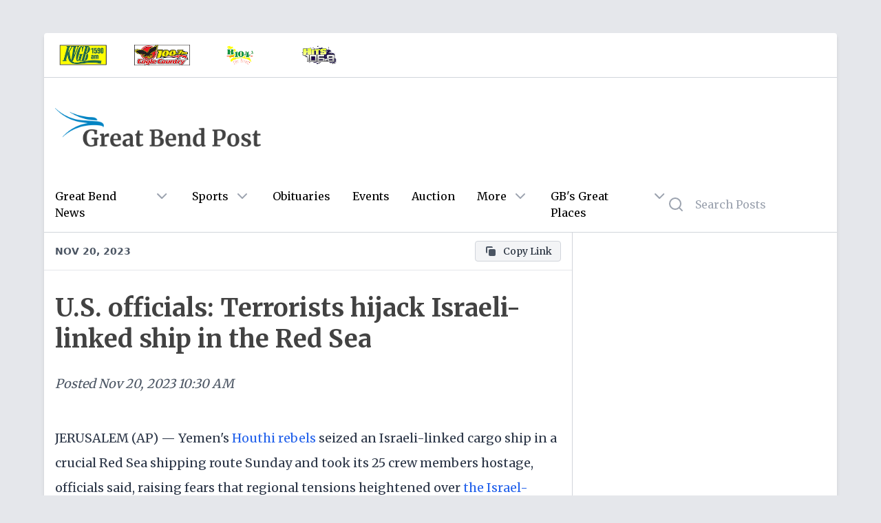

--- FILE ---
content_type: text/html; charset=utf-8
request_url: https://greatbendpost.com/posts/1e4134c3-ee6b-4de3-a102-a31223f46119
body_size: 8257
content:
<!DOCTYPE html><html><head><meta charSet="utf-8"/><meta name="viewport" content="initial-scale=1.0, width=device-width"/><title>U.S. officials: Terrorists hijack Israeli-linked ship in the Red Sea</title><meta name="description" content="JERUSALEM (AP) — Yemen&#x27;s&amp;nbsp;Houthi rebels&amp;nbsp;seized an Israeli-linked cargo ship in a crucial Red Sea shipping route Sunday and took its"/><meta property="og:title" content="U.S. officials: Terrorists hijack Israeli-linked ship in the Red Sea"/><meta property="og:site_name" content="Great Bend Post"/><meta property="og:type" content="website"/><meta property="og:url" content="https://greatbendpost.com/posts/1e4134c3-ee6b-4de3-a102-a31223f46119"/><meta property="og:image" content="https://media.eaglewebservices.com/public/2019/6/1561658046737.png"/><meta property="og:description" content="JERUSALEM (AP) — Yemen&#x27;s&amp;nbsp;Houthi rebels&amp;nbsp;seized an Israeli-linked cargo ship in a crucial Red Sea shipping route Sunday and took its"/><meta property="twitter:card" content="http://greatbendpost.com/posts/1e4134c3-ee6b-4de3-a102-a31223f46119"/><meta property="twitter:title" content="U.S. officials: Terrorists hijack Israeli-linked ship in the Red Sea"/><meta property="twitter:description" content="JERUSALEM (AP) — Yemen&#x27;s&amp;nbsp;Houthi rebels&amp;nbsp;seized an Israeli-linked cargo ship in a crucial Red Sea shipping route Sunday and took its"/><meta property="twitter:image:src" content="https://media.eaglewebservices.com/public/2019/6/1561658046737.png"/><meta property="article:published_time" content="11-20-2023 10:30:00 AM"/><meta name="next-head-count" content="15"/><meta charSet="utf-8"/><link rel="preconnect" href="https://fonts.googleapis.com"/><link rel="preconnect" href="https://fonts.gstatic.com" crossorigin="true"/><script async="" src="https://securepubads.g.doubleclick.net/tag/js/gpt.js"></script><script async="" src="https://xp.audience.io/widget.js"></script><script>
                                var googletag = googletag || {};
                                googletag.cmd = googletag.cmd || [];
                            </script><script async="" src="https://platform.twitter.com/widgets.js"></script><script async="" src="/taboola-header.js"></script><link rel="preconnect" href="https://fonts.gstatic.com" crossorigin /><link rel="preload" href="/_next/static/css/a6c94a87c265f928.css" as="style"/><link rel="stylesheet" href="/_next/static/css/a6c94a87c265f928.css" data-n-g=""/><noscript data-n-css=""></noscript><script defer="" nomodule="" src="/_next/static/chunks/polyfills-c67a75d1b6f99dc8.js"></script><script src="/_next/static/chunks/webpack-eaba229c423d9b7f.js" defer=""></script><script src="/_next/static/chunks/framework-5f4595e5518b5600.js" defer=""></script><script src="/_next/static/chunks/main-4da4494c5a317839.js" defer=""></script><script src="/_next/static/chunks/pages/_app-a79799b997c76d69.js" defer=""></script><script src="/_next/static/chunks/0f1ac474-12a5ba4cf1469319.js" defer=""></script><script src="/_next/static/chunks/664-6863c832d33388a7.js" defer=""></script><script src="/_next/static/chunks/761-aa555e1d9f04005a.js" defer=""></script><script src="/_next/static/chunks/775-5b866fef05df0df0.js" defer=""></script><script src="/_next/static/chunks/pages/posts/%5Bid%5D-1ce23e34394d090a.js" defer=""></script><script src="/_next/static/BmWB6kh1506SRPo-3f1D-/_buildManifest.js" defer=""></script><script src="/_next/static/BmWB6kh1506SRPo-3f1D-/_ssgManifest.js" defer=""></script><style data-href="https://fonts.googleapis.com/css2?family=Merriweather:wght@400;700&display=swap">@font-face{font-family:'Merriweather';font-style:normal;font-weight:400;font-stretch:normal;font-display:swap;src:url(https://fonts.gstatic.com/l/font?kit=u-4D0qyriQwlOrhSvowK_l5UcA6zuSYEqOzpPe3HOZJ5eX1WtLaQwmYiScCmDxhtNOKl8yDr3icqEA&skey=379c1eccf863c625&v=v33) format('woff')}@font-face{font-family:'Merriweather';font-style:normal;font-weight:700;font-stretch:normal;font-display:swap;src:url(https://fonts.gstatic.com/l/font?kit=u-4D0qyriQwlOrhSvowK_l5UcA6zuSYEqOzpPe3HOZJ5eX1WtLaQwmYiScCmDxhtNOKl8yDrOSAqEA&skey=379c1eccf863c625&v=v33) format('woff')}@font-face{font-family:'Merriweather';font-style:normal;font-weight:400;font-stretch:100%;font-display:swap;src:url(https://fonts.gstatic.com/s/merriweather/v33/u-4e0qyriQwlOrhSvowK_l5UcA6zuSYEqOzpPe3HOZJ5eX1WtLaQwmYiSeqnJ-mXq1Gi3iE.woff2) format('woff2');unicode-range:U+0460-052F,U+1C80-1C8A,U+20B4,U+2DE0-2DFF,U+A640-A69F,U+FE2E-FE2F}@font-face{font-family:'Merriweather';font-style:normal;font-weight:400;font-stretch:100%;font-display:swap;src:url(https://fonts.gstatic.com/s/merriweather/v33/u-4e0qyriQwlOrhSvowK_l5UcA6zuSYEqOzpPe3HOZJ5eX1WtLaQwmYiSequJ-mXq1Gi3iE.woff2) format('woff2');unicode-range:U+0301,U+0400-045F,U+0490-0491,U+04B0-04B1,U+2116}@font-face{font-family:'Merriweather';font-style:normal;font-weight:400;font-stretch:100%;font-display:swap;src:url(https://fonts.gstatic.com/s/merriweather/v33/u-4e0qyriQwlOrhSvowK_l5UcA6zuSYEqOzpPe3HOZJ5eX1WtLaQwmYiSeqlJ-mXq1Gi3iE.woff2) format('woff2');unicode-range:U+0102-0103,U+0110-0111,U+0128-0129,U+0168-0169,U+01A0-01A1,U+01AF-01B0,U+0300-0301,U+0303-0304,U+0308-0309,U+0323,U+0329,U+1EA0-1EF9,U+20AB}@font-face{font-family:'Merriweather';font-style:normal;font-weight:400;font-stretch:100%;font-display:swap;src:url(https://fonts.gstatic.com/s/merriweather/v33/u-4e0qyriQwlOrhSvowK_l5UcA6zuSYEqOzpPe3HOZJ5eX1WtLaQwmYiSeqkJ-mXq1Gi3iE.woff2) format('woff2');unicode-range:U+0100-02BA,U+02BD-02C5,U+02C7-02CC,U+02CE-02D7,U+02DD-02FF,U+0304,U+0308,U+0329,U+1D00-1DBF,U+1E00-1E9F,U+1EF2-1EFF,U+2020,U+20A0-20AB,U+20AD-20C0,U+2113,U+2C60-2C7F,U+A720-A7FF}@font-face{font-family:'Merriweather';font-style:normal;font-weight:400;font-stretch:100%;font-display:swap;src:url(https://fonts.gstatic.com/s/merriweather/v33/u-4e0qyriQwlOrhSvowK_l5UcA6zuSYEqOzpPe3HOZJ5eX1WtLaQwmYiSeqqJ-mXq1Gi.woff2) format('woff2');unicode-range:U+0000-00FF,U+0131,U+0152-0153,U+02BB-02BC,U+02C6,U+02DA,U+02DC,U+0304,U+0308,U+0329,U+2000-206F,U+20AC,U+2122,U+2191,U+2193,U+2212,U+2215,U+FEFF,U+FFFD}@font-face{font-family:'Merriweather';font-style:normal;font-weight:700;font-stretch:100%;font-display:swap;src:url(https://fonts.gstatic.com/s/merriweather/v33/u-4e0qyriQwlOrhSvowK_l5UcA6zuSYEqOzpPe3HOZJ5eX1WtLaQwmYiSeqnJ-mXq1Gi3iE.woff2) format('woff2');unicode-range:U+0460-052F,U+1C80-1C8A,U+20B4,U+2DE0-2DFF,U+A640-A69F,U+FE2E-FE2F}@font-face{font-family:'Merriweather';font-style:normal;font-weight:700;font-stretch:100%;font-display:swap;src:url(https://fonts.gstatic.com/s/merriweather/v33/u-4e0qyriQwlOrhSvowK_l5UcA6zuSYEqOzpPe3HOZJ5eX1WtLaQwmYiSequJ-mXq1Gi3iE.woff2) format('woff2');unicode-range:U+0301,U+0400-045F,U+0490-0491,U+04B0-04B1,U+2116}@font-face{font-family:'Merriweather';font-style:normal;font-weight:700;font-stretch:100%;font-display:swap;src:url(https://fonts.gstatic.com/s/merriweather/v33/u-4e0qyriQwlOrhSvowK_l5UcA6zuSYEqOzpPe3HOZJ5eX1WtLaQwmYiSeqlJ-mXq1Gi3iE.woff2) format('woff2');unicode-range:U+0102-0103,U+0110-0111,U+0128-0129,U+0168-0169,U+01A0-01A1,U+01AF-01B0,U+0300-0301,U+0303-0304,U+0308-0309,U+0323,U+0329,U+1EA0-1EF9,U+20AB}@font-face{font-family:'Merriweather';font-style:normal;font-weight:700;font-stretch:100%;font-display:swap;src:url(https://fonts.gstatic.com/s/merriweather/v33/u-4e0qyriQwlOrhSvowK_l5UcA6zuSYEqOzpPe3HOZJ5eX1WtLaQwmYiSeqkJ-mXq1Gi3iE.woff2) format('woff2');unicode-range:U+0100-02BA,U+02BD-02C5,U+02C7-02CC,U+02CE-02D7,U+02DD-02FF,U+0304,U+0308,U+0329,U+1D00-1DBF,U+1E00-1E9F,U+1EF2-1EFF,U+2020,U+20A0-20AB,U+20AD-20C0,U+2113,U+2C60-2C7F,U+A720-A7FF}@font-face{font-family:'Merriweather';font-style:normal;font-weight:700;font-stretch:100%;font-display:swap;src:url(https://fonts.gstatic.com/s/merriweather/v33/u-4e0qyriQwlOrhSvowK_l5UcA6zuSYEqOzpPe3HOZJ5eX1WtLaQwmYiSeqqJ-mXq1Gi.woff2) format('woff2');unicode-range:U+0000-00FF,U+0131,U+0152-0153,U+02BB-02BC,U+02C6,U+02DA,U+02DC,U+0304,U+0308,U+0329,U+2000-206F,U+20AC,U+2122,U+2191,U+2193,U+2212,U+2215,U+FEFF,U+FFFD}</style></head><body class="bg-gray-200"><div id="__next" data-reactroot=""><div class="lg:my-12 relative z-10 rounded"><div class="container mx-auto"><div class="mx-0 xl:mx-16"><div class="relative z-30 bg-white shadow-md rounded-b rounded-t"><div class="md:block border-b border-gray-300 rounded-t overflow-hidden"><div class="flex items-center"><a target="_blank" href="https://kvgbam.com"><div class="p-4 cursor-pointer logo"><img src="https://public-post-items.s3.amazonaws.com/greatbend/kvgb-logo.png" alt="KVGB" class="h-8 p-px"/></div></a><a target="_blank" href="https://khokfm.com"><div class="p-4 cursor-pointer logo"><img src="https://public-post-items.s3.amazonaws.com/greatbend/100-7-eagle-country-logo.png" alt="100.7 Eagle Country" class="h-8 p-px"/></div></a><a target="_blank" href="https://b1043.net"><div class="p-4 cursor-pointer logo"><img src="https://public-post-items.s3.amazonaws.com/greatbend/b-104-logo.png" alt="B104.3 The Point" class="h-8 p-px"/></div></a><a target="_blank" href="https://hits1069.com"><div class="p-4 cursor-pointer logo"><img src="https://public-post-items.s3.amazonaws.com/greatbend/hits-106-9-logo.png" alt="Hits 106.9" class="h-8 p-px"/></div></a></div></div><div class="flex flex-wrap"><div class="w-full sm:w-full md:w-full lg:w-2/3 lg:border-r lg:border-gray-300"><div class="flex flex-wrap"><div class="bg-white w-full border-b flex flex-row items-center px-4 py-3 z-30 sticky top-0 justify-between"><div class="truncate overflow-hidden text-gray-600 font-bold text-right font-sans uppercase text-sm">Nov 20, 2023</div><div></div></div><div class="m-2 justify-center" style="width:100%"><div class="justify-center"></div></div><div class="p-4 leading-tight w-full"><h1 class="text-4xl text-[#424242] font-bold leading-tight">U.S. officials: Terrorists hijack Israeli-linked ship in the Red Sea</h1></div><div class="text-gray-600 px-4 text-lg leading-tight italic flex py-4 w-full">Posted<!-- --> <!-- -->Nov 20, 2023 10:30 AM</div><div class="w-full"><article class="p-4 text-lg text-gray-800 leading-loose"><p>JERUSALEM (AP) — Yemen's&nbsp;<a href="https://apnews.com/hub/houthis">Houthi rebels</a>&nbsp;seized an Israeli-linked cargo ship in a crucial Red Sea shipping route Sunday and took its 25 crew members hostage, officials said, raising fears that regional tensions heightened over&nbsp;<a href="https://apnews.com/hub/israel-hamas-war">the Israel-Hamas war</a>&nbsp;were playing out on a new maritime front.</p><p>The&nbsp;<a href="https://apnews.com/article/yemen-israeli-houthi-gaza-war-3e48ff43f1225ccd98c9a56929fb8f57">Iran-backed Houthi rebels</a>&nbsp;said they hijacked the ship over its connection to Israel and would continue to target ships in international waters that were linked to or owned by Israelis until the end of Israel's campaign against Gaza's Hamas rulers.</p><p>“All ships belonging to the Israeli enemy or that deal with it will become legitimate targets,” the Houthis said.</p><p>Mohammed Abdul-Salam, the Houthis’ chief negotiator and spokesman, later added in an online statement that the Israelis only understand “the language of force.”</p><p>“The detention of the Israeli ship is a practical step that proves the seriousness of the Yemeni armed forces in waging the sea battle, regardless of its costs and costs,” he added. “This is the beginning.”</p><p>Israeli Prime Minister Benjamin Netanyahu's office had blamed the Houthis for the attack on the Bahamas-flagged Galaxy Leader, a vehicle carrier affiliated with an Israeli billionaire. It said no Israelis were on board.</p><p>The ship's Japanese operator, NYK Line, said the vessel had no cargo at the time of the hijacking. Its crewmembers are from the Philippines, Bulgaria, Romania, Ukraine and Mexico, NYK said.</p><p>Japan on Monday condemned the hijacking. Chief Cabinet Secretary Hirokazu Matsuno said the Japanese government was doing its utmost for an early release of the crew through negotiations with Houthi rebels, while also communicating with Israel and cooperating with the governments of Saudi Arabia, Oman and Iran.</p><p>The Houthis said they were treating the crew members “in accordance with their Islamic values,” but did not elaborate on what that meant.</p><p>Netanyahu's office condemned the seizure as an “Iranian act of terror." The Israeli military called the hijacking a “very grave incident of global consequence."</p><p>Israeli officials insisted the ship was British-owned and Japanese-operated. However, ownership details in public shipping databases associated the ship’s owners with Ray Car Carriers, founded by Abraham “Rami” Ungar, who is known as one of the richest men in Israel.</p><p>Ungar told The Associated Press he was aware of the incident but couldn’t comment as he awaited details. A ship linked to him experienced an explosion in 2021 in the Gulf of Oman. Israeli media blamed it on Iran at the time.</p><p>Authorities confirmed Monday that the captain and the first mate on the Galaxy Leader were Bulgarians.</p><p>Bulgaria's top police officer, Zhivko Kotsev, told reporters that they were in touch with their families. “Nobody has sought contact with us up to this moment,” he said.</p><p>International shipping often involves a series of management companies, flags and owners stretching across the globe in a single vessel.</p><p>Two U.S. defense officials confirmed that Houthi rebels seized the Galaxy Leader in the Red Sea on Sunday afternoon local time. The rebels descended on the cargo ship by rappelling from a helicopter, the officials said, confirming details first reported by NBC News. The officials spoke on condition of anonymity because they were not authorized to publicly discuss the matter.</p><p>The ship's seizure resembles others previously conducted by Iran, which has long armed the Houthis.</p><p>Twice in the last month, U.S. warships have intercepted missiles or drones from Yemen that were believed to be headed toward Israel or posing a threat to American vessels. The USS Carney, a Navy destroyer,&nbsp;<a href="https://apnews.com/article/yemen-navy-warship-missiles-intercepted-2f5fc9c8a3737f762b29d5c53ec08a5b">intercepted three land attack cruise missiles</a>&nbsp;and several drones that were launched by Houthi forces toward the northern Red Sea last month.</p><p>On Nov. 15 the USS Thomas Hudner, another destroyer, was sailing toward the Bab-el-Mandeb strait when the crew saw a drone, reported to have originated in Yemen. The ship shot down the drone over the water. The officials said the crew took action to ensure the safety of U.S. personnel, and there were no casualties or damage to the ship.</p><p>Satellite tracking data from&nbsp;<a href="http://marinetraffic.com/">MarineTraffic.com</a>&nbsp;analyzed by the AP showed the Galaxy Leader traveling in the Red Sea southwest of Jeddah, Saudi Arabia, more than a day ago. The vessel had been in Korfez, Turkey, and was on its way to Pipavav, India, at the time of the seizure reported by Israel.</p><p>It had its Automatic Identification System tracker, or AIS, switched off, the data showed. Ships are supposed to keep their AIS active for safety reasons, but crews will turn them off if it appears they might be targeted or to smuggle contraband, which there was no immediate evidence to suggest was the case with the Galaxy Leader.</p><p>The British military’s United Kingdom Maritime Trade Operations, which provides warnings to sailors in the Persian Gulf and the wider region, put the hijacking as having occurred some 150 kilometers (90 miles) off the coast of Yemen’s port city of Hodeida, near the coast of Eritrea. It later cited a security officer with the ship's company saying the vessel had been taken to Hodeida.</p><p>The Red Sea, stretching from Egypt’s Suez Canal to the narrow Bab el-Mandeb Strait separating the Arabian Peninsula from Africa, remains a key trade route for global shipping and energy supplies. That’s why the U.S. Navy has stationed multiple ships in the sea since the start of the Israel-Hamas war on Oct. 7.</p><p>Since 2019, a series of ships have come under attack at sea as Iran began breaking all the limits of its tattered nuclear deal with world powers. As Israel expands its devastating campaign against Hamas in the besieged Gaza Strip following the militant group's unprecedented attack on southern Israel, fears have grown that the military operations could escalate into a wider regional conflict.</p><p>The Houthis have repeatedly threatened to target Israeli ships in the waters off Yemen. Such attacks both back its Iranian benefactors, as well as bolster the Houthis' position in Yemen as anger has grown against their rule in recent months as that country's civil war grinds on without resolution, said Gregory D. Johnsen, a Yemen expert with the Arabian Gulf States Institute in Washington.</p><p>“The Houthis view the war between Israel and Hamas as an opportunity to mute some of this domestic criticism,” Johnsen wrote in an analysis earlier this month. “If they are attacking Israel, their local rivals will be less inclined to attack them.”</p><p>___</p></article></div><div class="px-4"><div class="flex flex-row space-x-3"><a href="/category/state" target="_self" class="text-gray-800 hover:text-blue-600 bg-gray-100 rounded flex flex-row items-center space-x-2 text-sm px-3 py-1 border border-gray-300 hover:border-gray-400 group capitalize"><svg xmlns="http://www.w3.org/2000/svg" class="h-5 w-5 text-gray-600 group-hover:text-blue-600" viewBox="0 0 20 20" fill="currentColor"><path fill-rule="evenodd" d="M17.707 9.293a1 1 0 010 1.414l-7 7a1 1 0 01-1.414 0l-7-7A.997.997 0 012 10V5a3 3 0 013-3h5c.256 0 .512.098.707.293l7 7zM5 6a1 1 0 100-2 1 1 0 000 2z" clip-rule="evenodd"></path></svg><span>state</span></a></div></div><div class="w-full h-px bg-gray-300 mt-6"></div><div class="w-full p-4"><div></div></div><div class="p-4 my-6 block md:hidden mx-auto relative z-10"><div class="flex justify-center sidebar relative"></div></div></div></div><div class="w-full lg:w-1/3 p-0 lg:p-4"><div class="grid grid-cols-1 gap-6"></div></div><div class="p-4"><div id="taboola-below-article-thumbnails"></div></div></div><footer class="bg-blue-900 text-white rounded-b overflow-hidden"><div class="flex justify-center h-12 items-center py-12 px-6 text-center"><p>Copyright © <!-- -->2026<!-- --> <!-- -->Great Bend Post<!-- --> - Powered by<a href="https://eagleradio.net" class="hover:underline ml-1">Eagle Radio</a></p></div><div class="flex justify-center items-center text-xs pb-4"><div class="px-1 text-white opacity-75">v<!-- -->4.5.0<!-- --> |<a class="hover:underline ml-1" href="https://eagleradio.net/fcc" target="_blank" rel="noreferrer">FCC Public Files</a> <!-- -->|<a class="hover:underline ml-1" href="https://eagleradio.net/applications" target="_blank" rel="noreferrer">FCC Applications</a> <!-- -->|<a href="https://eagleradio.net/eeo" target="_blank" rel="noreferrer" class="hover:underline ml-1">EEO Public File</a>|<a href="https://eagleradio.net/contest-rules" target="_blank" rel="noreferrer" class="hover:underline ml-1">Contest Rules</a></div></div></footer></div></div></div></div></div><script id="__NEXT_DATA__" type="application/json">{"props":{"pageProps":{"config":{"host":"greatbendpost.com","site":"greatbend","logo":"/logos/normal/great-bend-post-logo.png","logoold":"/logos/great-bend-post-logo.png","logo_bar_class_list":"md:block border-b border-gray-300 rounded-t overflow-hidden","title":"Great Bend Post","google_tracking_id":"UA-23224436-1","ga4_tracking_id":"G-LHWJ62KCKZ","archive_domain":"http://archive.greatbendpost.com","description":"Great Bend Post is your destination for local news, sports, obituaries, opinion, announcements, and more in Great Bend KS.","first_column_category":"local","second_column_category":"sports","third_column_category":"state","fourth_column_category":"contests","ios_app_url":"https://apps.apple.com/us/app/great-bend-post-by-eagle/id1536149932","android_app_url":"https://play.google.com/store/apps/details?id=net.eagleradio.greatbend","taboola_ad_record":"taboola.com,1255571,DIRECT,c228e6794e811952","empowerlocal_ads_txt":"https://empowerlocal-ads.s3.us-east-2.amazonaws.com/eagle_radio/greatbend_ads.txt","united_way_link":"https://www.uwck.org/civicrm/contribute/transact?reset=1\u0026id=1","empower_zone_id":"520633","logos":[{"title":"KVGB","type":"image","image":"https://public-post-items.s3.amazonaws.com/greatbend/kvgb-logo.png","url":"https://kvgbam.com"},{"title":"100.7 Eagle Country","type":"image","image":"https://public-post-items.s3.amazonaws.com/greatbend/100-7-eagle-country-logo.png","url":"https://khokfm.com"},{"title":"B104.3 The Point","type":"image","image":"https://public-post-items.s3.amazonaws.com/greatbend/b-104-logo.png","url":"https://b1043.net"},{"title":"Hits 106.9","type":"image","image":"https://public-post-items.s3.amazonaws.com/greatbend/hits-106-9-logo.png","url":"https://hits1069.com"}]},"post":{"id":"1e4134c3-ee6b-4de3-a102-a31223f46119","title":"U.S. officials: Terrorists hijack Israeli-linked ship in the Red Sea","body":"\u003cp\u003eJERUSALEM (AP) — Yemen's\u0026nbsp;\u003ca href=\"https://apnews.com/hub/houthis\"\u003eHouthi rebels\u003c/a\u003e\u0026nbsp;seized an Israeli-linked cargo ship in a crucial Red Sea shipping route Sunday and took its 25 crew members hostage, officials said, raising fears that regional tensions heightened over\u0026nbsp;\u003ca href=\"https://apnews.com/hub/israel-hamas-war\"\u003ethe Israel-Hamas war\u003c/a\u003e\u0026nbsp;were playing out on a new maritime front.\u003c/p\u003e\u003cp\u003eThe\u0026nbsp;\u003ca href=\"https://apnews.com/article/yemen-israeli-houthi-gaza-war-3e48ff43f1225ccd98c9a56929fb8f57\"\u003eIran-backed Houthi rebels\u003c/a\u003e\u0026nbsp;said they hijacked the ship over its connection to Israel and would continue to target ships in international waters that were linked to or owned by Israelis until the end of Israel's campaign against Gaza's Hamas rulers.\u003c/p\u003e\u003cp\u003e“All ships belonging to the Israeli enemy or that deal with it will become legitimate targets,” the Houthis said.\u003c/p\u003e\u003cp\u003eMohammed Abdul-Salam, the Houthis’ chief negotiator and spokesman, later added in an online statement that the Israelis only understand “the language of force.”\u003c/p\u003e\u003cp\u003e“The detention of the Israeli ship is a practical step that proves the seriousness of the Yemeni armed forces in waging the sea battle, regardless of its costs and costs,” he added. “This is the beginning.”\u003c/p\u003e\u003cp\u003eIsraeli Prime Minister Benjamin Netanyahu's office had blamed the Houthis for the attack on the Bahamas-flagged Galaxy Leader, a vehicle carrier affiliated with an Israeli billionaire. It said no Israelis were on board.\u003c/p\u003e\u003cp\u003eThe ship's Japanese operator, NYK Line, said the vessel had no cargo at the time of the hijacking. Its crewmembers are from the Philippines, Bulgaria, Romania, Ukraine and Mexico, NYK said.\u003c/p\u003e\u003cp\u003eJapan on Monday condemned the hijacking. Chief Cabinet Secretary Hirokazu Matsuno said the Japanese government was doing its utmost for an early release of the crew through negotiations with Houthi rebels, while also communicating with Israel and cooperating with the governments of Saudi Arabia, Oman and Iran.\u003c/p\u003e\u003cp\u003eThe Houthis said they were treating the crew members “in accordance with their Islamic values,” but did not elaborate on what that meant.\u003c/p\u003e\u003cp\u003eNetanyahu's office condemned the seizure as an “Iranian act of terror.\" The Israeli military called the hijacking a “very grave incident of global consequence.\"\u003c/p\u003e\u003cp\u003eIsraeli officials insisted the ship was British-owned and Japanese-operated. However, ownership details in public shipping databases associated the ship’s owners with Ray Car Carriers, founded by Abraham “Rami” Ungar, who is known as one of the richest men in Israel.\u003c/p\u003e\u003cp\u003eUngar told The Associated Press he was aware of the incident but couldn’t comment as he awaited details. A ship linked to him experienced an explosion in 2021 in the Gulf of Oman. Israeli media blamed it on Iran at the time.\u003c/p\u003e\u003cp\u003eAuthorities confirmed Monday that the captain and the first mate on the Galaxy Leader were Bulgarians.\u003c/p\u003e\u003cp\u003eBulgaria's top police officer, Zhivko Kotsev, told reporters that they were in touch with their families. “Nobody has sought contact with us up to this moment,” he said.\u003c/p\u003e\u003cp\u003eInternational shipping often involves a series of management companies, flags and owners stretching across the globe in a single vessel.\u003c/p\u003e\u003cp\u003eTwo U.S. defense officials confirmed that Houthi rebels seized the Galaxy Leader in the Red Sea on Sunday afternoon local time. The rebels descended on the cargo ship by rappelling from a helicopter, the officials said, confirming details first reported by NBC News. The officials spoke on condition of anonymity because they were not authorized to publicly discuss the matter.\u003c/p\u003e\u003cp\u003eThe ship's seizure resembles others previously conducted by Iran, which has long armed the Houthis.\u003c/p\u003e\u003cp\u003eTwice in the last month, U.S. warships have intercepted missiles or drones from Yemen that were believed to be headed toward Israel or posing a threat to American vessels. The USS Carney, a Navy destroyer,\u0026nbsp;\u003ca href=\"https://apnews.com/article/yemen-navy-warship-missiles-intercepted-2f5fc9c8a3737f762b29d5c53ec08a5b\"\u003eintercepted three land attack cruise missiles\u003c/a\u003e\u0026nbsp;and several drones that were launched by Houthi forces toward the northern Red Sea last month.\u003c/p\u003e\u003cp\u003eOn Nov. 15 the USS Thomas Hudner, another destroyer, was sailing toward the Bab-el-Mandeb strait when the crew saw a drone, reported to have originated in Yemen. The ship shot down the drone over the water. The officials said the crew took action to ensure the safety of U.S. personnel, and there were no casualties or damage to the ship.\u003c/p\u003e\u003cp\u003eSatellite tracking data from\u0026nbsp;\u003ca href=\"http://marinetraffic.com/\"\u003eMarineTraffic.com\u003c/a\u003e\u0026nbsp;analyzed by the AP showed the Galaxy Leader traveling in the Red Sea southwest of Jeddah, Saudi Arabia, more than a day ago. The vessel had been in Korfez, Turkey, and was on its way to Pipavav, India, at the time of the seizure reported by Israel.\u003c/p\u003e\u003cp\u003eIt had its Automatic Identification System tracker, or AIS, switched off, the data showed. Ships are supposed to keep their AIS active for safety reasons, but crews will turn them off if it appears they might be targeted or to smuggle contraband, which there was no immediate evidence to suggest was the case with the Galaxy Leader.\u003c/p\u003e\u003cp\u003eThe British military’s United Kingdom Maritime Trade Operations, which provides warnings to sailors in the Persian Gulf and the wider region, put the hijacking as having occurred some 150 kilometers (90 miles) off the coast of Yemen’s port city of Hodeida, near the coast of Eritrea. It later cited a security officer with the ship's company saying the vessel had been taken to Hodeida.\u003c/p\u003e\u003cp\u003eThe Red Sea, stretching from Egypt’s Suez Canal to the narrow Bab el-Mandeb Strait separating the Arabian Peninsula from Africa, remains a key trade route for global shipping and energy supplies. That’s why the U.S. Navy has stationed multiple ships in the sea since the start of the Israel-Hamas war on Oct. 7.\u003c/p\u003e\u003cp\u003eSince 2019, a series of ships have come under attack at sea as Iran began breaking all the limits of its tattered nuclear deal with world powers. As Israel expands its devastating campaign against Hamas in the besieged Gaza Strip following the militant group's unprecedented attack on southern Israel, fears have grown that the military operations could escalate into a wider regional conflict.\u003c/p\u003e\u003cp\u003eThe Houthis have repeatedly threatened to target Israeli ships in the waters off Yemen. Such attacks both back its Iranian benefactors, as well as bolster the Houthis' position in Yemen as anger has grown against their rule in recent months as that country's civil war grinds on without resolution, said Gregory D. Johnsen, a Yemen expert with the Arabian Gulf States Institute in Washington.\u003c/p\u003e\u003cp\u003e“The Houthis view the war between Israel and Hamas as an opportunity to mute some of this domestic criticism,” Johnsen wrote in an analysis earlier this month. “If they are attacking Israel, their local rivals will be less inclined to attack them.”\u003c/p\u003e\u003cp\u003e___\u003c/p\u003e","featured_image":"https://media.eaglewebservices.com/public/2019/6/1561658046737.png","featured_image_thumbnail":"https://media.eaglewebservices.com/public/2019/6/1561658046737.png","featured":false,"status":"published","categories":["state"],"sites":["littleapple","hutch","greatbend","hays","jc","salina","panhandle","stjoseph","sandhills","northplatte"],"published":"2023-11-20T10:30:00.000Z","ad_sidebar_location":"innerPageSidebar","ad_banner_location":null,"editing_by":null,"editor":"v2","blocks":"[{\"id\":\"hOoChYedDA\",\"type\":\"paragraph\",\"data\":{\"text\":\"JERUSALEM (AP) — Yemen's\u0026nbsp;\u003ca href=\\\"https://apnews.com/hub/houthis\\\"\u003eHouthi rebels\u003c/a\u003e\u0026nbsp;seized an Israeli-linked cargo ship in a crucial Red Sea shipping route Sunday and took its 25 crew members hostage, officials said, raising fears that regional tensions heightened over\u0026nbsp;\u003ca href=\\\"https://apnews.com/hub/israel-hamas-war\\\"\u003ethe Israel-Hamas war\u003c/a\u003e\u0026nbsp;were playing out on a new maritime front.\"}},{\"id\":\"wtlx6I3ihE\",\"type\":\"paragraph\",\"data\":{\"text\":\"The\u0026nbsp;\u003ca href=\\\"https://apnews.com/article/yemen-israeli-houthi-gaza-war-3e48ff43f1225ccd98c9a56929fb8f57\\\"\u003eIran-backed Houthi rebels\u003c/a\u003e\u0026nbsp;said they hijacked the ship over its connection to Israel and would continue to target ships in international waters that were linked to or owned by Israelis until the end of Israel's campaign against Gaza's Hamas rulers.\"}},{\"id\":\"VCuAjl48c4\",\"type\":\"paragraph\",\"data\":{\"text\":\"“All ships belonging to the Israeli enemy or that deal with it will become legitimate targets,” the Houthis said.\"}},{\"id\":\"xEqN0AUAHa\",\"type\":\"paragraph\",\"data\":{\"text\":\"Mohammed Abdul-Salam, the Houthis’ chief negotiator and spokesman, later added in an online statement that the Israelis only understand “the language of force.”\"}},{\"id\":\"9VfWj7Pcp9\",\"type\":\"paragraph\",\"data\":{\"text\":\"“The detention of the Israeli ship is a practical step that proves the seriousness of the Yemeni armed forces in waging the sea battle, regardless of its costs and costs,” he added. “This is the beginning.”\"}},{\"id\":\"GkTJsNP1H6\",\"type\":\"paragraph\",\"data\":{\"text\":\"Israeli Prime Minister Benjamin Netanyahu's office had blamed the Houthis for the attack on the Bahamas-flagged Galaxy Leader, a vehicle carrier affiliated with an Israeli billionaire. It said no Israelis were on board.\"}},{\"id\":\"2j7BX3ilVt\",\"type\":\"paragraph\",\"data\":{\"text\":\"The ship's Japanese operator, NYK Line, said the vessel had no cargo at the time of the hijacking. Its crewmembers are from the Philippines, Bulgaria, Romania, Ukraine and Mexico, NYK said.\"}},{\"id\":\"tPRXRlLOSh\",\"type\":\"paragraph\",\"data\":{\"text\":\"Japan on Monday condemned the hijacking. Chief Cabinet Secretary Hirokazu Matsuno said the Japanese government was doing its utmost for an early release of the crew through negotiations with Houthi rebels, while also communicating with Israel and cooperating with the governments of Saudi Arabia, Oman and Iran.\"}},{\"id\":\"rd-IGBFJ7q\",\"type\":\"paragraph\",\"data\":{\"text\":\"The Houthis said they were treating the crew members “in accordance with their Islamic values,” but did not elaborate on what that meant.\"}},{\"id\":\"jb_A9-zaCU\",\"type\":\"paragraph\",\"data\":{\"text\":\"Netanyahu's office condemned the seizure as an “Iranian act of terror.\\\" The Israeli military called the hijacking a “very grave incident of global consequence.\\\"\"}},{\"id\":\"PaSIZn_9qY\",\"type\":\"paragraph\",\"data\":{\"text\":\"Israeli officials insisted the ship was British-owned and Japanese-operated. However, ownership details in public shipping databases associated the ship’s owners with Ray Car Carriers, founded by Abraham “Rami” Ungar, who is known as one of the richest men in Israel.\"}},{\"id\":\"vXoe3oMNGv\",\"type\":\"paragraph\",\"data\":{\"text\":\"Ungar told The Associated Press he was aware of the incident but couldn’t comment as he awaited details. A ship linked to him experienced an explosion in 2021 in the Gulf of Oman. Israeli media blamed it on Iran at the time.\"}},{\"id\":\"6GQ2p7Opvn\",\"type\":\"paragraph\",\"data\":{\"text\":\"Authorities confirmed Monday that the captain and the first mate on the Galaxy Leader were Bulgarians.\"}},{\"id\":\"0Kdcx2tofk\",\"type\":\"paragraph\",\"data\":{\"text\":\"Bulgaria's top police officer, Zhivko Kotsev, told reporters that they were in touch with their families. “Nobody has sought contact with us up to this moment,” he said.\"}},{\"id\":\"zPJAuqlN9Y\",\"type\":\"paragraph\",\"data\":{\"text\":\"International shipping often involves a series of management companies, flags and owners stretching across the globe in a single vessel.\"}},{\"id\":\"asBmKhNYbq\",\"type\":\"paragraph\",\"data\":{\"text\":\"Two U.S. defense officials confirmed that Houthi rebels seized the Galaxy Leader in the Red Sea on Sunday afternoon local time. The rebels descended on the cargo ship by rappelling from a helicopter, the officials said, confirming details first reported by NBC News. The officials spoke on condition of anonymity because they were not authorized to publicly discuss the matter.\"}},{\"id\":\"oP2BPfwOdS\",\"type\":\"paragraph\",\"data\":{\"text\":\"The ship's seizure resembles others previously conducted by Iran, which has long armed the Houthis.\"}},{\"id\":\"a2VZ3U0Ngb\",\"type\":\"paragraph\",\"data\":{\"text\":\"Twice in the last month, U.S. warships have intercepted missiles or drones from Yemen that were believed to be headed toward Israel or posing a threat to American vessels. The USS Carney, a Navy destroyer,\u0026nbsp;\u003ca href=\\\"https://apnews.com/article/yemen-navy-warship-missiles-intercepted-2f5fc9c8a3737f762b29d5c53ec08a5b\\\"\u003eintercepted three land attack cruise missiles\u003c/a\u003e\u0026nbsp;and several drones that were launched by Houthi forces toward the northern Red Sea last month.\"}},{\"id\":\"ksriCvOLVq\",\"type\":\"paragraph\",\"data\":{\"text\":\"On Nov. 15 the USS Thomas Hudner, another destroyer, was sailing toward the Bab-el-Mandeb strait when the crew saw a drone, reported to have originated in Yemen. The ship shot down the drone over the water. The officials said the crew took action to ensure the safety of U.S. personnel, and there were no casualties or damage to the ship.\"}},{\"id\":\"nStYZsBYXi\",\"type\":\"paragraph\",\"data\":{\"text\":\"Satellite tracking data from\u0026nbsp;\u003ca href=\\\"http://marinetraffic.com/\\\"\u003eMarineTraffic.com\u003c/a\u003e\u0026nbsp;analyzed by the AP showed the Galaxy Leader traveling in the Red Sea southwest of Jeddah, Saudi Arabia, more than a day ago. The vessel had been in Korfez, Turkey, and was on its way to Pipavav, India, at the time of the seizure reported by Israel.\"}},{\"id\":\"-qTmosBJEH\",\"type\":\"paragraph\",\"data\":{\"text\":\"It had its Automatic Identification System tracker, or AIS, switched off, the data showed. Ships are supposed to keep their AIS active for safety reasons, but crews will turn them off if it appears they might be targeted or to smuggle contraband, which there was no immediate evidence to suggest was the case with the Galaxy Leader.\"}},{\"id\":\"DxLRG5k9xd\",\"type\":\"paragraph\",\"data\":{\"text\":\"The British military’s United Kingdom Maritime Trade Operations, which provides warnings to sailors in the Persian Gulf and the wider region, put the hijacking as having occurred some 150 kilometers (90 miles) off the coast of Yemen’s port city of Hodeida, near the coast of Eritrea. It later cited a security officer with the ship's company saying the vessel had been taken to Hodeida.\"}},{\"id\":\"dhV0TI8Myb\",\"type\":\"paragraph\",\"data\":{\"text\":\"The Red Sea, stretching from Egypt’s Suez Canal to the narrow Bab el-Mandeb Strait separating the Arabian Peninsula from Africa, remains a key trade route for global shipping and energy supplies. That’s why the U.S. Navy has stationed multiple ships in the sea since the start of the Israel-Hamas war on Oct. 7.\"}},{\"id\":\"m-189-5f7E\",\"type\":\"paragraph\",\"data\":{\"text\":\"Since 2019, a series of ships have come under attack at sea as Iran began breaking all the limits of its tattered nuclear deal with world powers. As Israel expands its devastating campaign against Hamas in the besieged Gaza Strip following the militant group's unprecedented attack on southern Israel, fears have grown that the military operations could escalate into a wider regional conflict.\"}},{\"id\":\"VuCcAxKlyV\",\"type\":\"paragraph\",\"data\":{\"text\":\"The Houthis have repeatedly threatened to target Israeli ships in the waters off Yemen. Such attacks both back its Iranian benefactors, as well as bolster the Houthis' position in Yemen as anger has grown against their rule in recent months as that country's civil war grinds on without resolution, said Gregory D. Johnsen, a Yemen expert with the Arabian Gulf States Institute in Washington.\"}},{\"id\":\"CkhpRdU0ry\",\"type\":\"paragraph\",\"data\":{\"text\":\"“The Houthis view the war between Israel and Hamas as an opportunity to mute some of this domestic criticism,” Johnsen wrote in an analysis earlier this month. “If they are attacking Israel, their local rivals will be less inclined to attack them.”\"}},{\"id\":\"kkg5_k27pU\",\"type\":\"paragraph\",\"data\":{\"text\":\"___\"}}]","created_at":"2023-11-20T02:12:08.145Z","updated_at":"2023-11-20T11:54:22.345Z"}},"__N_SSP":true},"page":"/posts/[id]","query":{"id":"1e4134c3-ee6b-4de3-a102-a31223f46119"},"buildId":"BmWB6kh1506SRPo-3f1D-","isFallback":false,"gssp":true,"scriptLoader":[]}</script><script async="" src="/taboola-footer.js"></script><script defer src="https://static.cloudflareinsights.com/beacon.min.js/vcd15cbe7772f49c399c6a5babf22c1241717689176015" integrity="sha512-ZpsOmlRQV6y907TI0dKBHq9Md29nnaEIPlkf84rnaERnq6zvWvPUqr2ft8M1aS28oN72PdrCzSjY4U6VaAw1EQ==" data-cf-beacon='{"version":"2024.11.0","token":"0ab7d9e455044e438abd793a75529dd6","r":1,"server_timing":{"name":{"cfCacheStatus":true,"cfEdge":true,"cfExtPri":true,"cfL4":true,"cfOrigin":true,"cfSpeedBrain":true},"location_startswith":null}}' crossorigin="anonymous"></script>
</body></html>

--- FILE ---
content_type: text/html; charset=utf-8
request_url: https://www.google.com/recaptcha/api2/aframe
body_size: 271
content:
<!DOCTYPE HTML><html><head><meta http-equiv="content-type" content="text/html; charset=UTF-8"></head><body><script nonce="BspjWUM7QYyKQPPKRFkJZg">/** Anti-fraud and anti-abuse applications only. See google.com/recaptcha */ try{var clients={'sodar':'https://pagead2.googlesyndication.com/pagead/sodar?'};window.addEventListener("message",function(a){try{if(a.source===window.parent){var b=JSON.parse(a.data);var c=clients[b['id']];if(c){var d=document.createElement('img');d.src=c+b['params']+'&rc='+(localStorage.getItem("rc::a")?sessionStorage.getItem("rc::b"):"");window.document.body.appendChild(d);sessionStorage.setItem("rc::e",parseInt(sessionStorage.getItem("rc::e")||0)+1);localStorage.setItem("rc::h",'1769460232442');}}}catch(b){}});window.parent.postMessage("_grecaptcha_ready", "*");}catch(b){}</script></body></html>

--- FILE ---
content_type: application/javascript; charset=UTF-8
request_url: https://greatbendpost.com/taboola-header.js
body_size: 97
content:
window._taboola = window._taboola || [];
_taboola.push({ article: 'auto' });
!function (e, f, u, i) {
    if (!document.getElementById(i)) {
        e.async = 1;
        e.src = u;
        e.id = i;
        f.parentNode.insertBefore(e, f);
    }
}(document.createElement('script'),
    document.getElementsByTagName('script')[0],
    getTaboolaLoader(),
    'tb_loader_script');
if (window.performance && typeof window.performance.mark == 'function') { window.performance.mark('tbl_ic'); }

function getTaboolaLoader() {
    // gets host, and then removes '.com' from it for taboola
    var taboolaId = window.location.host;

    if (taboolaId === 'localhost:3000') {
        taboolaId = 'maryvillepost.com'
    }

    taboolaId = taboolaId.replace(".com", "")
    taboolaId = taboolaId.replace(".dev", "")
    taboolaId = taboolaId.replace(".net", "")
    
    return '//cdn.taboola.com/libtrc/eagleradio-' + taboolaId + '/loader.js'
}

// ====taboola site names====
// eagleradio-greatbendpost
// eagleradio-hutchpost
// eagleradio-jcpost
// eagleradio-littleapplepost
// eagleradio-northplattepost
// eagleradio-panhandlepost
// eagleradio-stjosephpost
// eagleradio-maryvillepost
// eagleradio-salinapost
// eagleradio-hayspost
// eagleradio-sandhillspost
